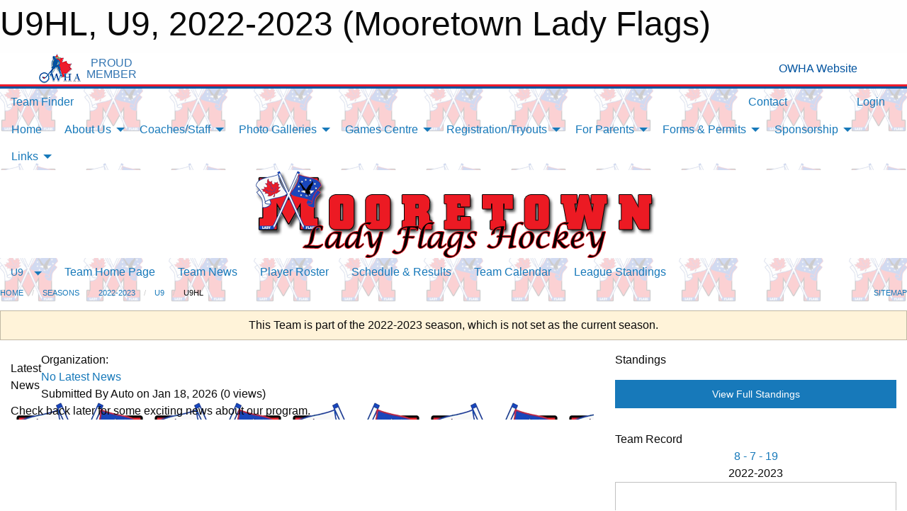

--- FILE ---
content_type: text/html; charset=utf-8
request_url: https://mooretownladyflags.ca/Teams/1065/
body_size: 11489
content:


<!DOCTYPE html>

<html class="no-js" lang="en">
<head><meta charset="utf-8" /><meta http-equiv="x-ua-compatible" content="ie=edge" /><meta name="viewport" content="width=device-width, initial-scale=1.0" /><link rel="preconnect" href="https://cdnjs.cloudflare.com" /><link rel="dns-prefetch" href="https://cdnjs.cloudflare.com" /><link rel="preconnect" href="https://fonts.gstatic.com" /><link rel="dns-prefetch" href="https://fonts.gstatic.com" /><title>
	2022-2023 > U9 > U9HL (Mooretown Lady Flags)
</title><link rel="stylesheet" href="https://fonts.googleapis.com/css2?family=Oswald&amp;family=Roboto&amp;family=Passion+One:wght@700&amp;display=swap" />

    <!-- Compressed CSS -->
    <link rel="stylesheet" href="https://cdnjs.cloudflare.com/ajax/libs/foundation/6.7.5/css/foundation.min.css" /><link rel="stylesheet" href="https://cdnjs.cloudflare.com/ajax/libs/motion-ui/2.0.3/motion-ui.css" />

    <!--load all styles -->
    
  <meta name="keywords" content="Sportsheadz,Sports,Website,Minor,Premium,Scheduling" /><meta name="description" content="mooretownladyflags.ca powered by MBSportsWeb" />


<style type="text/css" media="print">
    #omha_banner {
        display: none;
    }

    
          .foo {background-color: rgba(255,255,255,1.0); color: #00539F; font-size: 1.5rem}

</style>

<style type="text/css">
 body { --D-color-rgb-primary: 9,74,158; --D-color-rgb-secondary: 236,26,35; --D-color-rgb-link: 9,74,158; --D-color-rgb-link-hover: 236,26,35; --D-color-rgb-content-link: 9,74,158; --D-color-rgb-content-link-hover: 236,26,35 }  body { --D-fonts-main: 'Roboto', sans-serif }  body { --D-fonts-headings: 'Oswald', sans-serif }  body { --D-fonts-bold: 'Passion One', cursive }  body { --D-wrapper-max-width: 1200px }  .sitecontainer { background-color: rgba(9,74,158,1.0) }  .sitecontainer { background-color: rgba(255,255,255,0.8); background-position: center; background-size: 120px 120px; background-image: url("https://mooretownladyflags.ca/public/images/common/TransparentLogo2.png"); background-blend-mode: lighten }  .sitecontainer main .wrapper { background-color: rgba(255,255,255,1); }  .bottom-drawer .content { background-color: rgba(255,255,255,1); } #wid35 .row-masthead { background-color: rgba(255,255,255,1.0) } .cMain_ctl19-row-menu.row-menu.org-menu, .cMain_ctl19-row-menu.row-menu.org-menu .row-menu-reveal { --color-bg-rgb-row: 0,0,0; --color-text-rgb-row: 255,255,255; --opacity-bg-row: 1.0; }
</style>
<link href="/Domains/mooretownladyflags.ca/favicon.ico" rel="shortcut icon" /><link href="/assets/responsive/css/public.min.css?v=2025.07.27" type="text/css" rel="stylesheet" media="screen" /><link href="/Utils/Styles.aspx?ParentType=Team&amp;ParentID=1065&amp;Mode=Responsive&amp;Version=2024.04.15.20.00.00" type="text/css" rel="stylesheet" media="screen" /><script>var clicky_site_ids = clicky_site_ids || []; clicky_site_ids.push(101117175); var clicky_custom = {};</script>
<script async src="//static.getclicky.com/js"></script>
<script async src="//static.getclicky.com/inc/javascript/video/youtube.js"></script>
</head>
<body>
    
    
  <h1 class="hidden">U9HL, U9, 2022-2023 (Mooretown Lady Flags)</h1>

    <form method="post" action="/Teams/1065/" id="frmMain">
<div class="aspNetHidden">
<input type="hidden" name="tlrk_ssm_TSSM" id="tlrk_ssm_TSSM" value="" />
<input type="hidden" name="tlrk_sm_TSM" id="tlrk_sm_TSM" value="" />
<input type="hidden" name="__EVENTTARGET" id="__EVENTTARGET" value="" />
<input type="hidden" name="__EVENTARGUMENT" id="__EVENTARGUMENT" value="" />
<input type="hidden" name="__VIEWSTATE" id="__VIEWSTATE" value="otiN71y4hhFIUV46jjqwDhHunff9Bs1Ldb2lI6OKqT5aiZBOzsEdZRdz/qyXFzWo7IUYiGcO/+DJtXWbEH99l6VnOoBs1daTo+dcBma/gR2/CPK+SbSVl6bh4WDiX+DLP/vb1SedW5PAJFKFCzrYtKlwITX0ygw5yeJpco73ALEpLgT3MyyL1jfDAsce46erJEqtQfTWnAr7K/qN9M/H7FSwfehigZj9oIJXs8aoMY1fAXp6Ax1ScLoCKOBp8oFc2KH17LgmkplgkYxvdpedaJdkIVhtsB2SJH14A84QZEY1gpMfZ93jFvSNrjmp/U/xfl5lDYLZPW5WtPsdiS2L/7lni/mOk/bGusJLPh3JvM7hfkBhkn+sT5g3HWMQJMrpxyqI71EcfYjBg5lTdFImYybubLHDoU5cQ2EHkMVY48lt/FpyZR/SO/tyPlRV2uWzrTNQBWmvCHYFHp2BKwI4NYeyPCPAv3qkf0zMauZ3smQ=" />
</div>

<script type="text/javascript">
//<![CDATA[
var theForm = document.forms['frmMain'];
if (!theForm) {
    theForm = document.frmMain;
}
function __doPostBack(eventTarget, eventArgument) {
    if (!theForm.onsubmit || (theForm.onsubmit() != false)) {
        theForm.__EVENTTARGET.value = eventTarget;
        theForm.__EVENTARGUMENT.value = eventArgument;
        theForm.submit();
    }
}
//]]>
</script>


<script src="/WebResource.axd?d=pynGkmcFUV13He1Qd6_TZM1CsDBu29ugmSM0FT_e01GZBnmbtEPG6vw3OeDMp8n9E9TNq8G9Z5Zhu4n2CODpWw2&amp;t=638901397900000000" type="text/javascript"></script>


<script src="https://ajax.aspnetcdn.com/ajax/4.5.2/1/MicrosoftAjax.js" type="text/javascript"></script>
<script src="https://ajax.aspnetcdn.com/ajax/4.5.2/1/MicrosoftAjaxWebForms.js" type="text/javascript"></script>
<script src="/assets/core/js/web/web.min.js?v=2025.07.27" type="text/javascript"></script>
<script src="https://d2i2wahzwrm1n5.cloudfront.net/ajaxz/2025.2.609/Common/Core.js" type="text/javascript"></script>
<script src="https://d2i2wahzwrm1n5.cloudfront.net/ajaxz/2025.2.609/Ajax/Ajax.js" type="text/javascript"></script>
<div class="aspNetHidden">

	<input type="hidden" name="__VIEWSTATEGENERATOR" id="__VIEWSTATEGENERATOR" value="CA0B0334" />
	<input type="hidden" name="__EVENTVALIDATION" id="__EVENTVALIDATION" value="AjzeTKa9AI/UGCOaFf9cSLJJJnrJ/WIpNzqyXaKmVHeVNbYCkDMKagaGB+fkh5F9IDtmftGC19aQHhm/MQvIz4G+BkVjdPFFKCIGXzzJ3e4dcldIPtAQHUoONkZXSGYI" />
</div>
        <script type="text/javascript">
//<![CDATA[
Sys.WebForms.PageRequestManager._initialize('ctl00$tlrk_sm', 'frmMain', ['tctl00$tlrk_ramSU','tlrk_ramSU'], [], [], 90, 'ctl00');
//]]>
</script>

        <!-- 2025.2.609.462 --><div id="tlrk_ramSU">
	<span id="tlrk_ram" style="display:none;"></span>
</div>
        


<div id="owha_banner" style="background-color: #fff;">
    <div class="grid-container">
        <div class="grid-x align-middle">
            <div class="cell shrink text-right">
                <img src="//mbswcdn.com/img/networks/owha/topbar-logo.png" alt="OWHA logo" style="max-height: 44px;">
            </div>
            <div class="cell shrink font-heading text-center" style="color: #00539F; opacity: .8; line-height:1; text-transform:uppercase; padding-left: .5em;">
                <div>PROUD</div>
                <div>MEMBER</div>
            </div>
            <div class="cell auto">
            </div>
            <div class="cell shrink">
                <a href="https://www.owha.on.ca/" target="_blank" title="Ontario Women's Hockey Association">
                    <div class="grid-x grid-padding-x align-middle">
                        <div class="cell auto text-right font-heading" style="color: #00539F;">
                            <i class="fa fa-external-link-alt"></i> OWHA Website
                        </div>
                    </div>
                </a>
            </div>
        </div>
    </div>
    <div style="background: rgba(237,27,45,1.0); height: 3px;"></div>
    <div style="background: #00539F; height: 3px;"></div>
</div>



        
  <div class="sitecontainer"><div id="row32" class="row-outer  not-editable"><div class="row-inner"><div id="wid33"><div class="outer-top-bar"><div class="wrapper row-top-bar"><div class="grid-x grid-padding-x align-middle"><div class="cell shrink show-for-small-only"><div class="cell small-6" data-responsive-toggle="top_bar_links" data-hide-for="medium"><button title="Toggle Top Bar Links" class="menu-icon" type="button" data-toggle></button></div></div><div class="cell shrink"><a href="/Seasons/Current/">Team Finder</a></div><div class="cell shrink"><div class="grid-x grid-margin-x"><div class="cell auto"><a href="https://www.facebook.com/Mooretownladyflags/" target="_blank" rel="noopener"><i class="fab fa-facebook" title="Facebook"></i></a></div></div></div><div class="cell auto show-for-medium"><ul class="menu align-right"><li><a href="/Contact/"><i class="fas fa-address-book" title="Contacts"></i>&nbsp;Contact</a></li><li><a href="/Search/"><i class="fas fa-search" title="Search"></i><span class="hide-for-medium">&nbsp;Search</span></a></li></ul></div><div class="cell auto medium-shrink text-right"><ul class="dropdown menu align-right" data-dropdown-menu><li><a href="/Account/Login/?ReturnUrl=%2fTeams%2f1065%2f" rel="nofollow"><i class="fas fa-sign-in-alt"></i>&nbsp;Login</a></li></ul></div></div><div id="top_bar_links" class="hide-for-medium" style="display:none;"><ul class="vertical menu"><li><a href="/Contact/"><i class="fas fa-address-book" title="Contacts"></i>&nbsp;Contact</a></li><li><a href="/Search/"><i class="fas fa-search" title="Search"></i><span class="hide-for-medium">&nbsp;Search</span></a></li></ul></div></div></div>
</div></div></div><header id="header" class="hide-for-print"><div id="row38" class="row-outer  not-editable"><div class="row-inner wrapper"><div id="wid39">
</div></div></div><div id="row1" class="row-outer"><div class="row-inner wrapper"><div id="wid2"></div></div></div><div id="row34" class="row-outer  not-editable"><div class="row-inner wrapper"><div id="wid36">
        <div class="cMain_ctl19-row-menu row-menu org-menu">
            
            <div class="grid-x align-middle">
                
                <nav class="cell auto">
                    <div class="title-bar" data-responsive-toggle="cMain_ctl19_menu" data-hide-for="large">
                        <div class="title-bar-left">
                            
                            <ul class="horizontal menu">
                                
                                <li><a href="/">Home</a></li>
                                
                                <li><a href="/Seasons/Current/">Team Finder</a></li>
                                
                            </ul>
                            
                        </div>
                        <div class="title-bar-right">
                            <div class="title-bar-title" data-toggle="cMain_ctl19_menu">Organization Menu&nbsp;<i class="fas fa-bars"></i></div>
                        </div>
                    </div>
                    <ul id="cMain_ctl19_menu" style="display: none;" class="vertical large-horizontal menu " data-responsive-menu="drilldown large-dropdown" data-back-button='<li class="js-drilldown-back"><a class="sh-menu-back"></a></li>'>
                        <li class="hover-nonfunction"><a href="/">Home</a></li><li class="hover-nonfunction"><a>About Us</a><ul class="menu vertical nested"><li class="hover-nonfunction"><a href="/LibraryItems/1384/MSC_Emergency_Action_Plan/">MSC Emergency Action Plan</a></li><li class="hover-nonfunction"><a href="/Pages/1078/Our_Facility/">Our Facility</a></li><li class="hover-nonfunction"><a href="/Staff/1003/">Executive &amp; Staff</a></li><li class="hover-nonfunction"><a href="/Pages/1002/Mission_and_Vision/">Mission &amp; Vision</a></li><li class="hover-nonfunction"><a href="/Libraries/2573/Code_of_Conduct/">Code of Conduct</a></li><li class="hover-nonfunction"><a href="/Libraries/2419/Social_Media_and_Communication_Guidlines/">Social Media and Communication Guidelines</a></li><li class="hover-nonfunction"><a href="/Contact/1005/">Contact Us</a></li><li class="hover-nonfunction"><a href="/LibraryItems/3101/Mooretown_Lady_Flags_Constitution_2025-26_/">Lady Flags Constitution </a></li><li class="hover-nonfunction"><a>Executive Meeting Minutes</a><ul class="menu vertical nested"><li class="hover-nonfunction"><a>2018 Minutes</a><ul class="menu vertical nested"><li class="hover-nonfunction"><a href="/Pages/1063/2018_AGM/">2018 AGM</a></li><li class="hover-nonfunction"><a href="/Pages/1064/May_2018/">May 2018</a></li><li class="hover-nonfunction"><a href="/Pages/1130/June_2018/">June 2018</a></li><li class="hover-nonfunction"><a href="/Pages/1131/July_2018/">July 2018</a></li><li class="hover-nonfunction"><a href="/Pages/1184/December_2018/">December 2018</a></li></ul></li><li class="hover-nonfunction"><a>2019 Minutes</a><ul class="menu vertical nested"><li class="hover-nonfunction"><a href="/LibraryItems/1326/May_2019_Minutes/">May 2019 Minutes</a></li><li class="hover-nonfunction"><a href="/LibraryItems/1347/June_2019_Minutes/">June 2019 Minutes</a></li><li class="hover-nonfunction"><a href="/LibraryItems/1359/August_2019_Minutes/">August 2019 Minutes</a></li><li class="hover-nonfunction"><a href="/LibraryItems/1427/September_2019_Minutes/">September 2019 Minutes</a></li><li class="hover-nonfunction"><a href="/LibraryItems/1431/October_2019_Minutes/">October 2019 Minutes</a></li><li class="hover-nonfunction"><a href="/LibraryItems/1428/November_2019_Minutes/">November 2019 Minutes</a></li></ul></li><li class="hover-nonfunction"><a>2020 Minutes</a><ul class="menu vertical nested"><li class="hover-nonfunction"><a href="/LibraryItems/1435/January_2020_Minutes/">January 2020 Minutes</a></li><li class="hover-nonfunction"><a href="/LibraryItems/1452/February_2020_Minutes/">February 2020 Minutes</a></li><li class="hover-nonfunction"><a href="/LibraryItems/1510/March_2020_Minutes/">March 2020 Minutes </a></li><li class="hover-nonfunction"><a href="/LibraryItems/1511/May_2020_Minutes/">May 2020 Minutes</a></li><li class="hover-nonfunction"><a href="/LibraryItems/1604/June_2020_Minutes/">June 2020 Minutes</a></li><li class="hover-nonfunction"><a href="/LibraryItems/1611/July_2020_Minutes/">July 2020 Minutes</a></li><li class="hover-nonfunction"><a href="/LibraryItems/1605/September_2020_Minutes/">August 2020 Minutes</a></li><li class="hover-nonfunction"><a href="/LibraryItems/1636/September_30th_2020_Minutes/">September 2020 Minutes</a></li><li class="hover-nonfunction"><a href="/LibraryItems/1638/October_2020_Minutes/">October 2020 Minutes</a></li><li class="hover-nonfunction"><a href="/LibraryItems/1639/November_2020_Minutes/">November 2020 Minutes</a></li></ul></li><li class="hover-nonfunction"><a>2021 Minutes</a><ul class="menu vertical nested"><li class="hover-nonfunction"><a href="/LibraryItems/1634/January_2021_Minutes/">January 2021 Minutes</a></li><li class="hover-nonfunction"><a href="/LibraryItems/1829/February_2021/">February 2021 Minutes</a></li><li class="hover-nonfunction"><a href="/LibraryItems/1824/March_2021_Meeting_Minutes/">March 2021 Minutes</a></li><li class="hover-nonfunction"><a href="/LibraryItems/1831/April_28_2021/">April 2021 Minutes</a></li><li class="hover-nonfunction"><a href="/LibraryItems/1832/May_2021_Minutes/">May 2021 Minutes</a></li><li class="hover-nonfunction"><a href="/LibraryItems/1826/June_2021_Meeting_Minutes/">June 2021 Minutes</a></li><li class="hover-nonfunction"><a href="/LibraryItems/1834/September_2_2021_Minutes/">September 2021 Minutes </a></li><li class="hover-nonfunction"><a href="/LibraryItems/1858/October_2021_Minutes/">October 2021 Minutes</a></li><li class="hover-nonfunction"><a href="/LibraryItems/1859/Nov-Dec_2021_Minutes/">Nov-Dec 2021 Minutes</a></li></ul></li><li class="hover-nonfunction"><a>2022 Minutes</a><ul class="menu vertical nested"><li class="hover-nonfunction"><a href="/Pages/1891/2022_Minutes/">2022 Minutes</a></li><li class="hover-nonfunction"><a href="/LibraryItems/1914/January_2022/">January 2022 Minutes</a></li><li class="hover-nonfunction"><a href="/Libraries/2053/Feb_Meeting_Minutes_/">February 2022 Minutes</a></li><li class="hover-nonfunction"><a href="/LibraryItems/2066/March_2022_Minutes/">March 2022 Minutes</a></li><li class="hover-nonfunction"><a href="/LibraryItems/2067/May_2022_Minutes/">May 2022 Minutes</a></li><li class="hover-nonfunction"><a href="/LibraryItems/2118/June_2022_Minutes/">June 2022 Minutes</a></li><li class="hover-nonfunction"><a href="/Public/Documents/August_11_2022_Board_Meeting_Minutes_.pdf" target="_blank" rel="noopener"><i class="fa fa-file-pdf"></i>August 2022 Minutes</a></li><li class="hover-nonfunction"><a href="/Public/Documents/October_6_2022_Board_Meeting_Minutes.pdf" target="_blank" rel="noopener"><i class="fa fa-file-pdf"></i>October 2022 Minutes</a></li></ul></li><li class="hover-nonfunction"><a>2023 Minutes</a><ul class="menu vertical nested"><li class="hover-nonfunction"><a href="/Pages/2299/2023_Minutes/">2023 Minutes</a></li><li class="hover-nonfunction"><a href="/LibraryItems/2297/January_2023_Minutes/">January 2023 Minutes</a></li><li class="hover-nonfunction"><a href="/LibraryItems/2298/February_2023_Minutes/">February 2023 Minutes</a></li></ul></li><li class="hover-nonfunction"><a>2024 Minutes</a><ul class="menu vertical nested"><li class="hover-nonfunction"><a href="/Pages/2784/2024_Minutes/">2024 Minutes</a></li><li class="hover-nonfunction"><a href="/Public/Documents/February_27_2024_Board_Meeting_Minutes.pdf" target="_blank" rel="noopener"><i class="fa fa-file-pdf"></i>February 2024</a></li><li class="hover-nonfunction"><a href="/Public/Documents/March_26_2024_Board_Meeting_Minutes.pdf" target="_blank" rel="noopener"><i class="fa fa-file-pdf"></i>March 2024</a></li><li class="hover-nonfunction"><a href="/Public/Documents/May_15_2024_Board_Meeting_Minutes_(1).pdf" target="_blank" rel="noopener"><i class="fa fa-file-pdf"></i>May 2024</a></li><li class="hover-nonfunction"><a href="/Public/Documents/June_18_2024_Board_Meeting_Minutes.pdf" target="_blank" rel="noopener"><i class="fa fa-file-pdf"></i>June 2024</a></li><li class="hover-nonfunction"><a href="/Public/Documents/August_13_2024_Board_Meeting_Minutes_(1).pdf" target="_blank" rel="noopener"><i class="fa fa-file-pdf"></i>August 2024</a></li></ul></li><li class="hover-nonfunction"><a>2025 Minutes</a><ul class="menu vertical nested"><li class="hover-nonfunction"><a href="/LibraryItems/3087/January_2025_Minutes/">January 2025 Minutes</a></li><li class="hover-nonfunction"><a href="/LibraryItems/3088/February_2025_Minutes/">February 2025 Minutes</a></li><li class="hover-nonfunction"><a href="/LibraryItems/3066/March_2025_Minutes/">March 2025 Minutes</a></li><li class="hover-nonfunction"><a href="/LibraryItems/3070/May_2025_Minutes/">May 2025 Minutes</a></li><li class="hover-nonfunction"><a href="/LibraryItems/3067/June_2025_Minutes/">June 2025 Minutes</a></li><li class="hover-nonfunction"><a href="/LibraryItems/3092/July_2025_Minutes/">July 2025 Minutes</a></li><li class="hover-nonfunction"><a href="/LibraryItems/3091/August_2025_Minutes/">August 2025 Minutes</a></li><li class="hover-nonfunction"><a href="/LibraryItems/3118/Sept_2025_Minutes/">September 2025 Minutes</a></li><li class="hover-nonfunction"><a href="/LibraryItems/3117/Oct_2025_Minutes/">October 2025 Minutes</a></li></ul></li></ul></li><li class="hover-nonfunction"><a>Annual General Meetings</a><ul class="menu vertical nested"><li class="hover-nonfunction"><a href="/Pages/1062/Annual_General_Meeting_2018/">Annual General Meeting 2018</a></li><li class="hover-nonfunction"><a href="/Pages/1277/Annual_General_Meeting_2019/">Annual General Meeting 2019</a></li><li class="hover-nonfunction"><a href="/LibraryItems/1928/AGM_minutes_2020/">Annual General Meeting 2020</a></li><li class="hover-nonfunction"><a href="/LibraryItems/1929/AGM_minutes_2021/">Annual General Meeting 2021</a></li><li class="hover-nonfunction"><a href="/LibraryItems/2065/AGM_Minutes_2022/">Annual General Meeting 2022</a></li><li class="hover-nonfunction"><a href="/Public/Documents/April_2_2024_Annual_General_Meeting_Minutes.pdf" target="_blank" rel="noopener"><i class="fa fa-file-pdf"></i>Annual General Meeting 2024</a></li><li class="hover-nonfunction"><a href="/LibraryItems/3063/AGM_Minutes_2025/">Annual General Meeting 2025</a></li></ul></li></ul></li><li class="hover-nonfunction"><a>Coaches/Staff</a><ul class="menu vertical nested"><li class="hover-nonfunction"><a href="https://cloud.rampinteractive.com/whaontario/files/Coaches/2025-26/2025-26%20Qualifications%20Requirement.pdf" target="_blank" rel="noopener"><i class="fa fa-external-link-alt"></i>TEAM STAFF QUALIFICATION REQUIREMENTS 2025-2026</a></li><li class="hover-nonfunction"><a>Coaches</a><ul class="menu vertical nested"><li class="hover-nonfunction"><a href="/Pages/2477/Coaches/">Coaches</a></li><li class="hover-nonfunction"><a>Courses</a><ul class="menu vertical nested"><li class="hover-nonfunction"><a href="/Pages/2478/Courses/">Courses</a></li><li class="hover-nonfunction"><a href="https://register.hockeycanada.ca/home" target="_blank" rel="noopener"><i class="fa fa-external-link-alt"></i>Register for a Course</a></li></ul></li><li class="hover-nonfunction"><a href="/LibraryItems/1878/Coaches_Courses/">Coaches Resources - Getting Started</a></li><li class="hover-nonfunction"><a href="https://cloud.rampinteractive.com/whaontario/files/Bench%20Staff/Coaches/NCCP%20Certification%20Maintenance.pdf" target="_blank" rel="noopener"><i class="fa fa-external-link-alt"></i>Professional Development Credits Needed to Maintain Coaching Certificates:</a></li><li class="hover-nonfunction"><a href="https://cloud.rampinteractive.com/whaontario/files/Bench%20Staff/Coaches/NCCP%20Pathways%20%28Update%20Aug%204%202020%29.pdf" target="_blank" rel="noopener"><i class="fa fa-external-link-alt"></i>Maintaining your Coaching Certificates:</a></li><li class="hover-nonfunction"><a href="https://www.hockeycanada.ca/en-ca/hockey-programs/coaching/essentials" target="_blank" rel="noopener"><i class="fa fa-external-link-alt"></i>Hockey Canada – Coaching Essentials</a></li></ul></li><li class="hover-nonfunction"><a>Trainers</a><ul class="menu vertical nested"><li class="hover-nonfunction"><a href="/Pages/2560/Trainers/">Trainers</a></li><li class="hover-nonfunction"><a href="/LibraryItems/1882/Trainer_Courses/">Trainer Courses - Getting Started</a></li><li class="hover-nonfunction"><a href="http://www.parachutecanada.org/injury-topics/item/canadian-guideline-on-concussion-in-sport" target="_blank" rel="noopener"><i class="fa fa-external-link-alt"></i>Concussion information and SCAT (Sport Concussion Assessment Tool) Cards</a></li><li class="hover-nonfunction"><a href="https://cloud.rampinteractive.com/whaontario/files/Bench%20Staff/Trainers/htcp_player_injury_log.pdf" target="_blank" rel="noopener"><i class="fa fa-external-link-alt"></i>HTCP Hockey Trainers Certification Program Player / Team Injury Log</a></li><li class="hover-nonfunction"><a href="https://cloud.rampinteractive.com/whaontario/files/Forms%20and%20Policies/OWHA_Injury_Report_Eng_OWHA_5.p df" target="_blank" rel="noopener"><i class="fa fa-external-link-alt"></i>OWHA Hockey Canada Injury Report form</a></li><li class="hover-nonfunction"><a href="https://cloud.rampinteractive.com/whaontario/files/Bench%20Staff/Trainers/player_med_info_e_2.pdf" target="_blank" rel="noopener"><i class="fa fa-external-link-alt"></i>OWHA Player Medical Information sheet</a></li><li class="hover-nonfunction"><a href="https://www.owha.on.ca/content/trainers-program-and-resources" target="_blank" rel="noopener"><i class="fa fa-external-link-alt"></i>OWHA Trainer’s Program information and Resource Material:</a></li></ul></li><li class="hover-nonfunction"><a href="/LibraryItems/1880/Manager_Courses/">Manager Resources - Getting Started</a></li></ul></li><li class="hover-nonfunction"><a>Photo Galleries</a><ul class="menu vertical nested"><li class="hover-nonfunction"><a>2022</a><ul class="menu vertical nested"><li class="hover-nonfunction"><a href="/Galleries/3139/2022_OWHA_Provincial_Championships/"><i class="fa fa-images"></i>2022 OWHA Provincial Championships</a></li></ul></li><li class="hover-nonfunction"><a>2023</a><ul class="menu vertical nested"><li class="hover-nonfunction"><a href="/Galleries/3138/2023_OWHA_Provincial_Championships/"><i class="fa fa-images"></i>2023 OWHA Provincial Championships</a></li></ul></li><li class="hover-nonfunction"><a>2024</a><ul class="menu vertical nested"><li class="hover-nonfunction"><a href="/Galleries/3136/2024_OWHA_Provincial_Championships/"><i class="fa fa-images"></i>2024 Provincial Championships</a></li></ul></li><li class="hover-nonfunction"><a>2025</a><ul class="menu vertical nested"><li class="hover-nonfunction"><a href="/Galleries/3131/2025_Face_off_for_Mental_Health/"><i class="fa fa-images"></i>2025 Face off for Mental Health</a></li><li class="hover-nonfunction"><a href="/Galleries/3128/2025_Lady_Flags_Day_of_Games/"><i class="fa fa-images"></i>2025 Lady Flags Day of Games</a></li><li class="hover-nonfunction"><a href="/Galleries/3134/2025_OWHA_Provincial_Championships/"><i class="fa fa-images"></i>2025 OWHA Provincial Championships</a></li></ul></li><li class="hover-nonfunction"><a>2026</a><ul class="menu vertical nested"><li class="hover-nonfunction"><a href="/Galleries/3148/U13_C_Woodstock_Wildcats/"><i class="fa fa-images"></i>U13 C Tournament Champs</a></li><li class="hover-nonfunction"><a href="/Galleries/3150/U13_BB_Silver_Stick_Finals/"><i class="fa fa-images"></i>U13 BB Silver Stick Finals</a></li></ul></li></ul></li><li class="hover-nonfunction"><a>Games Centre</a><ul class="menu vertical nested"><li class="hover-nonfunction"><a href="/Calendar/">Organization Calendar</a></li></ul></li><li class="hover-nonfunction"><a>Registration/Tryouts</a><ul class="menu vertical nested"><li class="hover-nonfunction"><a href="https://www.rampregistrations.com/login?v3=af0d8695f5" target="_blank" rel="noopener"><i class="fa fa-external-link-alt"></i>2025-2026 Registration</a></li><li class="hover-nonfunction"><a href="/Forms/4449/Permission_to_Tryout_Form/">Permission to Skate Request</a></li><li class="hover-nonfunction"><a href="/Pages/1010/General_Information/">General Information</a></li></ul></li><li class="hover-nonfunction"><a>For Parents</a><ul class="menu vertical nested"><li class="hover-nonfunction"><a href="/LibraryItems/3003/Fundraising_and_Volunteer_INFO/">Fundraising and Volunteer INFO</a></li><li class="hover-nonfunction"><a href="/Pages/2812/2025-2026_Volunteer_Opportunities/">2025-2026 Volunteer Opportunities</a></li><li class="hover-nonfunction"><a href="/LibraryItems/3004/Volunteer_Cheque_Jersey_Form/">Volunteer Cheque/Jersey Form</a></li></ul></li><li class="hover-nonfunction"><a>Forms &amp; Permits</a><ul class="menu vertical nested"><li class="hover-nonfunction"><a href="/LibraryItems/3105/VSC_Letter_/">Vulnerable Sector Check (VSC) Letter</a></li><li class="hover-nonfunction"><a href="https://cloud.rampinteractive.com/whaontario/files/Forms%20and%20Policies/2025-2026/Updated%20-%20How%20to%20Submit%20your%20VSC%20Document%20%28updated%20June%202%202025%29.pdf" target="_blank" rel="noopener"><i class="fa fa-external-link-alt"></i>OWHA VSC Screening Portal</a></li><li class="hover-nonfunction"><a href="https://cloud.rampinteractive.com/fgha/files/Forms/OWHA_CRC_Form.pdf" target="_blank" rel="noopener"><i class="fa fa-external-link-alt"></i>Criminal Offence Declaration Form</a></li><li class="hover-nonfunction"><a href="https://www.opp.ca/index.php?id=147&lng=en" target="_blank" rel="noopener"><i class="fa fa-external-link-alt"></i>Online OPP Police Record Checks</a></li></ul></li><li class="hover-nonfunction"><a>Sponsorship</a><ul class="menu vertical nested"><li class="hover-nonfunction"><a href="/Pages/2995/Sponsorship_Information/">Sponsorship Information</a></li></ul></li><li class="hover-nonfunction"><a>Links</a><ul class="menu vertical nested"><li class="hover-nonfunction"><a href="https://www.dynamicgraffix.com/collections/lady-flags-merchandise" target="_blank" rel="noopener"><i class="fa fa-external-link-alt"></i>Lady Flags Merchandise</a></li><li class="hover-nonfunction"><a href="/Pages/1892/Rowan_s_Law_/">Rowan&#39;s Law </a></li><li class="hover-nonfunction"><a href="/Pages/3111/Mental_Health_Resources/">Mental Health Resources</a></li></ul></li>
                    </ul>
                </nav>
            </div>
            
        </div>
        </div><div id="wid35"><div class="cMain_ctl22-row-masthead row-masthead"><div class="grid-x align-middle text-center"><div class="cell small-12"><img class="contained-image" src="/domains/mooretownladyflags.ca/bg_header.png" alt="Banner Image" /></div></div></div>
</div><div id="wid37">
<div class="cMain_ctl25-row-menu row-menu">
    <div class="grid-x align-middle">
        
        <div class="cell shrink show-for-large">
            <button class="dropdown button clear" style="margin: 0;" type="button" data-toggle="cMain_ctl25_league_dropdown">U9</button>
        </div>
        
        <nav class="cell auto">
            <div class="title-bar" data-responsive-toggle="cMain_ctl25_menu" data-hide-for="large">
                <div class="title-bar-left flex-child-shrink">
                    <div class="grid-x align-middle">
                        
                        <div class="cell shrink">
                            <button class="dropdown button clear" style="margin: 0;" type="button" data-open="cMain_ctl25_league_modal">U9</button>
                        </div>
                        
                    </div>
                </div>
                <div class="title-bar-right flex-child-grow">
                    <div class="grid-x align-middle">
                        <div class="cell auto"></div>
                        
                        <div class="cell shrink">
                            <div class="title-bar-title" data-toggle="cMain_ctl25_menu">U9HL Menu&nbsp;<i class="fas fa-bars"></i></div>
                        </div>
                    </div>
                </div>
            </div>
            <ul id="cMain_ctl25_menu" style="display: none;" class="vertical large-horizontal menu " data-responsive-menu="drilldown large-dropdown" data-back-button='<li class="js-drilldown-back"><a class="sh-menu-back"></a></li>'>
                <li><a href="/Teams/1065/">Team Home Page</a></li><li><a href="/Teams/1065/Articles/">Team News</a></li><li><a href="/Teams/1065/Players/">Player Roster</a></li><li><a href="/Teams/1065/Schedule/">Schedule & Results</a></li><li><a href="/Teams/1065/Calendar/">Team Calendar</a></li><li><a href="http://www.theonedb.com/Teams/68012?src=mbsw" target="blank"><i class="fa fa-external-link-alt"></i>League Standings</a></li>
            </ul>
        </nav>
        
    </div>
    
    <div class="dropdown-pane" id="cMain_ctl25_league_dropdown" data-dropdown data-close-on-click="true" style="width: 600px;">
        <div class="grid-x grid-padding-x grid-padding-y">
            <div class="cell medium-5">
                <ul class="menu vertical">
                    <li><a href="/Leagues/1063/">League Home Page</a></li><li><a href="/Leagues/1063/Articles/">League News</a></li><li><a href="/Leagues/1063/Schedule/">Schedule & Results</a></li><li><a href="/Leagues/1063/Standings/">League Standings</a></li><li><a href="/Leagues/1063/Calendar/">League Calendar</a></li>
                </ul>
            </div>
            <div class="cell medium-7">
            
                <h5 class="h5">Team Websites</h5>
                <hr />
                <div class="grid-x text-center small-up-2 site-list">
                    
                    <div class="cell"><a href="/Teams/1064/">U9C</a></div>
                    
                    <div class="cell current">U9HL</div>
                    
                </div>
            
            </div>
        </div>
    </div>
    <div class="large reveal cMain_ctl25-row-menu-reveal row-menu-reveal" id="cMain_ctl25_league_modal" data-reveal>
        <h3 class="h3">U9 Novice</h3>
        <hr />
        <div class="grid-x grid-padding-x grid-padding-y">
            <div class="cell medium-5">
                <ul class="menu vertical">
                    <li><a href="/Leagues/1063/">League Home Page</a></li><li><a href="/Leagues/1063/Articles/">League News</a></li><li><a href="/Leagues/1063/Schedule/">Schedule & Results</a></li><li><a href="/Leagues/1063/Standings/">League Standings</a></li><li><a href="/Leagues/1063/Calendar/">League Calendar</a></li>
                </ul>
            </div>
            <div class="cell medium-7">
            
                <h5 class="h5">Team Websites</h5>
                <hr />
                <div class="grid-x text-center small-up-2 site-list">
                    
                    <div class="cell"><a href="/Teams/1064/">U9C</a></div>
                    
                    <div class="cell current">U9HL</div>
                    
                </div>
            
            </div>
        </div>
        <button class="close-button" data-close aria-label="Close modal" type="button">
            <span aria-hidden="true">&times;</span>
        </button>
    </div>
    
</div>
</div></div></div><div id="row40" class="row-outer  not-editable"><div class="row-inner wrapper"><div id="wid41">
<div class="cMain_ctl30-row-breadcrumb row-breadcrumb">
    <div class="grid-x"><div class="cell auto"><nav aria-label="You are here:" role="navigation"><ul class="breadcrumbs"><li><a href="/" title="Main Home Page">Home</a></li><li><a href="/Seasons/" title="List of seasons">Seasons</a></li><li><a href="/Seasons/1062/" title="Season details for 2022-2023">2022-2023</a></li><li><a href="/Leagues/1063/" title="U9 Novice Home Page">U9</a></li><li>U9HL</li></ul></nav></div><div class="cell shrink"><ul class="breadcrumbs"><li><a href="/Sitemap/" title="Go to the sitemap page for this website"><i class="fas fa-sitemap"></i><span class="show-for-large">&nbsp;Sitemap</span></a></li></ul></div></div>
</div>
</div></div></div></header><main id="main"><div class="wrapper"><div id="row47" class="row-outer"><div class="row-inner"><div id="wid48"></div></div></div><div id="row42" class="row-outer  not-editable"><div class="row-inner"><div id="wid43">
<div class="cMain_ctl42-outer widget">
    <div class="callout small warning text-center">This Team is part of the 2022-2023 season, which is not set as the current season.</div>
</div>
</div></div></div><div id="row51" class="row-outer"><div class="row-inner"><div id="wid52"></div></div></div><div id="row3" class="row-outer"><div class="row-inner"><div class="grid-x grid-padding-x"><div id="row3col4" class="cell small-12 medium-7 large-8 "><div id="wid6"></div><div id="wid7"></div><div id="wid8"></div><div id="wid9">
<div class="cMain_ctl63-outer widget">
    <div class="carousel-row-wrapper"><div class="cMain_ctl63-carousel-row carousel-row news latest"><div class="carousel-item"><div class="grid-x align-middle header"><div class="cell shrink hide-for-small-only slantedtitle"><span>Latest<br />News</span></div><div class="cell auto"><div class="context show-for-medium">Organization:   </div><div class="title font-heading"><a href="/Teams/1065/Articles/0/No_Latest_News/" title="read more of this item" rel="nofollow">No Latest News</a></div><div class="author"><div> <span class="show-for-medium">Submitted</span> By Auto on Jan 18, 2026 (0 views)</div></div></div></div><div class="content" style="background-image: url('/public/images/common/logo.png');"><div class="outer"><div class="inner grid-y"><div class="cell auto"></div><div class="cell shrink overlay"><div class="synopsis">Check back later for some exciting news about our program.
</div></div></div></div></div></div></div></div>
</div>
</div><div id="wid10"></div><div id="wid11"></div><div id="wid12"></div></div><div id="row3col5" class="cell small-12 medium-5 large-4 "><div id="wid13"></div><div id="wid14">
<div class="cMain_ctl80-outer widget">
<div class="heading-4-wrapper"><div class="heading-4"><span class="pre"></span><span class="text">Standings</span><span class="suf"></span></div></div><a style="margin: 1rem 0 2rem 0;" class="button expanded themed standings" href="http://www.theonedb.com/Teams/68012?src=mbsw" target="_blank">View Full Standings</a>
</div>


<script type="text/javascript">
    function show_mini_standings(ID,name) {
        var appStandingsWrappers = document.getElementsByClassName(".app-standings");
        for (var i = 0; i < appStandingsWrappers.length; i++) { appStandingsWrappers[i].style.display = "none";  }
        document.getElementById("app-standings-" + ID).style.display = "block";
        document.getElementById("app-standings-chooser-button").textContent = name;
    }
</script></div><div id="wid15">
<div class="cMain_ctl83-outer widget">
<div class="heading-4-wrapper"><div class="heading-4"><span class="pre"></span><span class="text">Team Record</span><span class="suf"></span></div></div><div class="record-container content-block text-center"><div class="record" data-sh-created="1:56 AM"><a href="/Teams/1065/RecordDetails/" title="View Record Details">8 - 7 - 19</a></div><div class="season">2022-2023</div></div>
</div>
</div><div id="wid16"></div><div id="wid17">
<div class="cMain_ctl89-outer widget">
    <div class="callout large text-center">No upcoming games scheduled.</div>
</div>
</div><div id="wid18"></div></div></div></div></div><div id="row19" class="row-outer"><div class="row-inner"><div id="wid20"></div><div id="wid21"></div></div></div><div id="row22" class="row-outer"><div class="row-inner"></div></div><div id="row23" class="row-outer"><div class="row-inner"><div class="grid-x grid-padding-x"><div id="row23col24" class="cell small-12 medium-7 large-8 "><div id="wid26">
<div class="cMain_ctl111-outer widget">
    <div class="heading-1-wrapper"><div class="heading-1"><div class="grid-x align-middle"><div class="cell auto"><span class="pre"></span><span class="text">Up Next</span><span class="suf"></span></div><div class="cell shrink"><a href="/Teams/1065/Calendar/">Full Calendar</a></div></div></div></div><div class="month home" data-sh-created="1:56 AM"><div class="week"><a id="Jan-18-2026" onclick="show_day_cMain_ctl111('Jan-18-2026')" class="day today">Today<div class="caldots"><div class="caldot">0 events</div></div></a><a id="Jan-19-2026" onclick="show_day_cMain_ctl111('Jan-19-2026')" class="day">Mon<div class="caldots"><div class="caldot">0 events</div></div></a><a id="Jan-20-2026" onclick="show_day_cMain_ctl111('Jan-20-2026')" class="day">Tue<div class="caldots"><div class="caldot">0 events</div></div></a><a id="Jan-21-2026" onclick="show_day_cMain_ctl111('Jan-21-2026')" class="day show-for-large">Wed<div class="caldots"><div class="caldot">0 events</div></div></a><a id="Jan-22-2026" onclick="show_day_cMain_ctl111('Jan-22-2026')" class="day show-for-large">Thu<div class="caldots"><div class="caldot">0 events</div></div></a></div></div><div class="cal-items home"><div class="day-details today" id="day-Jan-18-2026"><div class="empty">No events for Sun, Jan 18, 2026</div></div><div class="day-details " id="day-Jan-19-2026"><div class="empty">No events for Mon, Jan 19, 2026</div></div><div class="day-details " id="day-Jan-20-2026"><div class="empty">No events for Tue, Jan 20, 2026</div></div><div class="day-details " id="day-Jan-21-2026"><div class="empty">No events for Wed, Jan 21, 2026</div></div><div class="day-details " id="day-Jan-22-2026"><div class="empty">No events for Thu, Jan 22, 2026</div></div></div>
</div>

<script type="text/javascript">

    function show_day_cMain_ctl111(date) { var cell = $(".cMain_ctl111-outer #" + date); if (cell.length) { $(".cMain_ctl111-outer .day").removeClass("selected"); $(".cMain_ctl111-outer .day-details").removeClass("selected"); cell.addClass("selected"); $(".cMain_ctl111-outer .day-details").hide(); $(".cMain_ctl111-outer #day-" + date).addClass("selected").show(); } }

</script>


</div></div><div id="row23col25" class="cell small-12 medium-5 large-4 "><div id="wid27">
<div class="cMain_ctl116-outer widget">
<div class="heading-5-wrapper"><div class="heading-5"><span class="pre"></span><span class="text">Follow Us:</span><span class="suf"></span></div></div><div class="social-links"><ul class="tabs" data-tabs id="social-tabs"><li class="tabs-title is-active"><a href="#cMain_ctl116pnl_facebook" aria-selected="true"><i class="fab fa-4x fa-facebook"></i></a></li></ul><div class="tabs-content" data-tabs-content="social-tabs"><div class="tabs-panel is-active" id="cMain_ctl116pnl_facebook"><div style="height: 500px;"><div id="fb-root"></div><script async defer crossorigin="anonymous" src="https://connect.facebook.net/en_US/sdk.js#xfbml=1&version=v10.0" nonce="kaEulp51"></script><div class="fb-page" data-href="https://www.facebook.com/Mooretownladyflags/" data-tabs="timeline" data-width="500" data-height="500" data-small-header="true" data-adapt-container-width="true" data-hide-cover="false" data-show-facepile="false"><blockquote cite="https://www.facebook.com/Mooretownladyflags/" class="fb-xfbml-parse-ignore"><a href="https://www.facebook.com/Mooretownladyflags/">Mooretown Lady Flags</a></blockquote></div></div></div></div></div>
</div>
</div><div id="wid28"></div></div></div></div></div><div id="row29" class="row-outer"><div class="row-inner"><div id="wid30"></div><div id="wid31"></div></div></div><div id="row49" class="row-outer"><div class="row-inner"><div id="wid50"></div></div></div></div></main><footer id="footer" class="hide-for-print"><div id="row44" class="row-outer  not-editable"><div class="row-inner wrapper"><div id="wid45">
    <div class="cMain_ctl141-row-footer row-footer">
        <div class="grid-x"><div class="cell medium-6"><div class="sportsheadz"><div class="grid-x"><div class="cell small-6 text-center sh-logo"><a href="/Teams/1065/App/" rel="noopener" title="More information about the Sportsheadz App"><img src="https://mbswcdn.com/img/sportsheadz/go-mobile.png" alt="Sportsheadz Go Mobile!" /></a></div><div class="cell small-6"><h3>Get Mobile!</h3><p>Download our mobile app to stay up to date on all the latest scores, stats, and schedules</p><div class="app-store-links"><div class="cell"><a href="/Teams/1065/App/" rel="noopener" title="More information about the Sportsheadz App"><img src="https://mbswcdn.com/img/sportsheadz/appstorebadge-300x102.png" alt="Apple App Store" /></a></div><div class="cell"><a href="/Teams/1065/App/" rel="noopener" title="More information about the Sportsheadz App"><img src="https://mbswcdn.com/img/sportsheadz/google-play-badge-1-300x92.png" alt="Google Play Store" /></a></div></div></div></div></div></div><div class="cell medium-6"><div class="contact"><h3>Contact Us</h3>Visit our <a href="/Contact">Contact</a> page for more contact details.</div></div></div><div class="grid-x grid-padding-x grid-padding-y align-middle text-center"><div class="cell small-12"><div class="org"><span></span></div><div class="site"><span>2022-2023 U9 - U9HL</span></div></div></div>
    </div>
</div><div id="wid46">

<div class="cMain_ctl144-outer">
    <div class="row-footer-terms">
        <div class="grid-x grid-padding-x grid-padding-y">
            <div class="cell">
                <ul class="menu align-center">
                    <li><a href="https://mail.mbsportsweb.ca/" rel="nofollow">Webmail</a></li>
                    
                    <li><a href="/Privacy-Policy/">Privacy Policy</a></li>
                    <li><a href="/Terms-Of-Use/">Terms of Use</a></li>
                    <li><a href="/Help/">Website Help</a></li>
                    <li><a href="/Sitemap/">Sitemap</a></li>
                    <li><a href="/Contact/">Contact</a></li>
                    <li><a href="/Subscribe/">Subscribe</a></li>
                </ul>
            </div>
        </div>
    </div>
</div>
</div></div></div></footer></div>
  
  
  

        
        
        <input type="hidden" name="ctl00$hfCmd" id="hfCmd" />
        <script type="text/javascript">
            //<![CDATA[
            function get_HFID() { return "hfCmd"; }
            function toggleBio(eLink, eBio) { if (document.getElementById(eBio).style.display == 'none') { document.getElementById(eLink).innerHTML = 'Hide Bio'; document.getElementById(eBio).style.display = 'block'; } else { document.getElementById(eLink).innerHTML = 'Show Bio'; document.getElementById(eBio).style.display = 'none'; } }
            function get_WinHeight() { var h = (typeof window.innerHeight != 'undefined' ? window.innerHeight : document.body.offsetHeight); return h; }
            function get_WinWidth() { var w = (typeof window.innerWidth != 'undefined' ? window.innerWidth : document.body.offsetWidth); return w; }
            function StopPropagation(e) { e.cancelBubble = true; if (e.stopPropagation) { e.stopPropagation(); } }
            function set_cmd(n) { var t = $get(get_HFID()); t.value = n, __doPostBack(get_HFID(), "") }
            function set_cookie(n, t, i) { var r = new Date; r.setDate(r.getDate() + i), document.cookie = n + "=" + escape(t) + ";expires=" + r.toUTCString() + ";path=/;SameSite=Strict"; }
            function get_cookie(n) { var t, i; if (document.cookie.length > 0) { t = document.cookie.indexOf(n + "="); if (t != -1) return t = t + n.length + 1, i = document.cookie.indexOf(";", t), i == -1 && (i = document.cookie.length), unescape(document.cookie.substring(t, i)) } return "" }
            function Track(goal_name) { if (typeof (clicky) != "undefined") { clicky.goal(goal_name); } }
                //]]>
        </script>
    

<script type="text/javascript">
//<![CDATA[
window.__TsmHiddenField = $get('tlrk_sm_TSM');Sys.Application.add_init(function() {
    $create(Telerik.Web.UI.RadAjaxManager, {"_updatePanels":"","ajaxSettings":[],"clientEvents":{OnRequestStart:"",OnResponseEnd:""},"defaultLoadingPanelID":"","enableAJAX":true,"enableHistory":false,"links":[],"styles":[],"uniqueID":"ctl00$tlrk_ram","updatePanelsRenderMode":0}, null, null, $get("tlrk_ram"));
});
//]]>
</script>
</form>

    <script src="https://cdnjs.cloudflare.com/ajax/libs/jquery/3.6.0/jquery.min.js"></script>
    <script src="https://cdnjs.cloudflare.com/ajax/libs/what-input/5.2.12/what-input.min.js"></script>
    <!-- Compressed JavaScript -->
    <script src="https://cdnjs.cloudflare.com/ajax/libs/foundation/6.7.5/js/foundation.min.js"></script>
    <!-- Slick Carousel Compressed JavaScript -->
    <script src="/assets/responsive/js/slick.min.js?v=2025.07.27"></script>

    <script>
        $(document).foundation();

        $(".sh-menu-back").each(function () {
            var backTxt = $(this).parent().closest(".is-drilldown-submenu-parent").find("> a").text();
            $(this).text(backTxt);
        });

        $(".hover-nonfunction").on("mouseenter", function () { $(this).addClass("hover"); });
        $(".hover-nonfunction").on("mouseleave", function () { $(this).removeClass("hover"); });
        $(".hover-function").on("mouseenter touchstart", function () { $(this).addClass("hover"); setTimeout(function () { $(".hover-function.hover .hover-function-links").css("pointer-events", "auto"); }, 100); });
        $(".hover-function").on("mouseleave touchmove", function () { $(".hover-function.hover .hover-function-links").css("pointer-events", "none"); $(this).removeClass("hover"); });

        function filteritems(containerid, item_css, css_to_show) {
            if (css_to_show == "") {
                $("#" + containerid + " ." + item_css).fadeIn();
            } else {
                $("#" + containerid + " ." + item_css).hide();
                $("#" + containerid + " ." + item_css + "." + css_to_show).fadeIn();
            }
        }

    </script>

    <script> show_day_cMain_ctl111('Jan-18-2026')</script>

    <script type="text/javascript">
 var alt_title = $("h1.hidden").html(); if(alt_title != "") { clicky_custom.title = alt_title; }
</script>


    

<script defer src="https://static.cloudflareinsights.com/beacon.min.js/vcd15cbe7772f49c399c6a5babf22c1241717689176015" integrity="sha512-ZpsOmlRQV6y907TI0dKBHq9Md29nnaEIPlkf84rnaERnq6zvWvPUqr2ft8M1aS28oN72PdrCzSjY4U6VaAw1EQ==" data-cf-beacon='{"version":"2024.11.0","token":"61a2a05bc71c47d18e0dee9d989c9e57","r":1,"server_timing":{"name":{"cfCacheStatus":true,"cfEdge":true,"cfExtPri":true,"cfL4":true,"cfOrigin":true,"cfSpeedBrain":true},"location_startswith":null}}' crossorigin="anonymous"></script>
</body>
</html>
